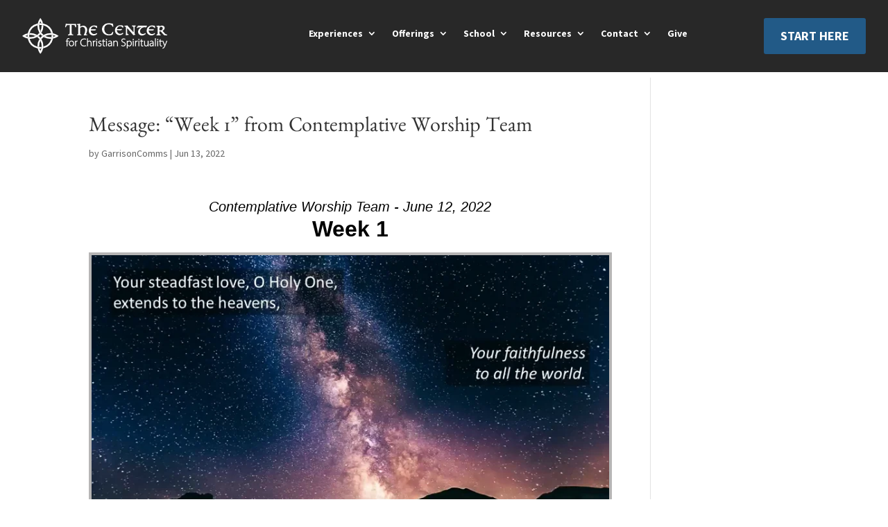

--- FILE ---
content_type: text/html; charset=UTF-8
request_url: https://player.vimeo.com/video/718450440?title=0&byline=0&portrait=0
body_size: 6556
content:
<!DOCTYPE html>
<html lang="en">
<head>
  <meta charset="utf-8">
  <meta name="viewport" content="width=device-width,initial-scale=1,user-scalable=yes">
  
  <link rel="canonical" href="https://player.vimeo.com/video/718450440">
  <meta name="googlebot" content="noindex,indexifembedded">
  
  
  <title>June 12, 2022 Contemplative Worship on Vimeo</title>
  <style>
      body, html, .player, .fallback {
          overflow: hidden;
          width: 100%;
          height: 100%;
          margin: 0;
          padding: 0;
      }
      .fallback {
          
              background-color: transparent;
          
      }
      .player.loading { opacity: 0; }
      .fallback iframe {
          position: fixed;
          left: 0;
          top: 0;
          width: 100%;
          height: 100%;
      }
  </style>
  <link rel="modulepreload" href="https://f.vimeocdn.com/p/4.46.25/js/player.module.js" crossorigin="anonymous">
  <link rel="modulepreload" href="https://f.vimeocdn.com/p/4.46.25/js/vendor.module.js" crossorigin="anonymous">
  <link rel="preload" href="https://f.vimeocdn.com/p/4.46.25/css/player.css" as="style">
</head>

<body>


<div class="vp-placeholder">
    <style>
        .vp-placeholder,
        .vp-placeholder-thumb,
        .vp-placeholder-thumb::before,
        .vp-placeholder-thumb::after {
            position: absolute;
            top: 0;
            bottom: 0;
            left: 0;
            right: 0;
        }
        .vp-placeholder {
            visibility: hidden;
            width: 100%;
            max-height: 100%;
            height: calc(720 / 1280 * 100vw);
            max-width: calc(1280 / 720 * 100vh);
            margin: auto;
        }
        .vp-placeholder-carousel {
            display: none;
            background-color: #000;
            position: absolute;
            left: 0;
            right: 0;
            bottom: -60px;
            height: 60px;
        }
    </style>

    

    
        <style>
            .vp-placeholder-thumb {
                overflow: hidden;
                width: 100%;
                max-height: 100%;
                margin: auto;
            }
            .vp-placeholder-thumb::before,
            .vp-placeholder-thumb::after {
                content: "";
                display: block;
                filter: blur(7px);
                margin: 0;
                background: url(https://i.vimeocdn.com/video/1449650478-8e4bf621d778665ff09a44d95f3e711a43e2781f9a139ef3b70a0dc94b94d615-d?mw=80&q=85) 50% 50% / contain no-repeat;
            }
            .vp-placeholder-thumb::before {
                 
                margin: -30px;
            }
        </style>
    

    <div class="vp-placeholder-thumb"></div>
    <div class="vp-placeholder-carousel"></div>
    <script>function placeholderInit(t,h,d,s,n,o){var i=t.querySelector(".vp-placeholder"),v=t.querySelector(".vp-placeholder-thumb");if(h){var p=function(){try{return window.self!==window.top}catch(a){return!0}}(),w=200,y=415,r=60;if(!p&&window.innerWidth>=w&&window.innerWidth<y){i.style.bottom=r+"px",i.style.maxHeight="calc(100vh - "+r+"px)",i.style.maxWidth="calc("+n+" / "+o+" * (100vh - "+r+"px))";var f=t.querySelector(".vp-placeholder-carousel");f.style.display="block"}}if(d){var e=new Image;e.onload=function(){var a=n/o,c=e.width/e.height;if(c<=.95*a||c>=1.05*a){var l=i.getBoundingClientRect(),g=l.right-l.left,b=l.bottom-l.top,m=window.innerWidth/g*100,x=window.innerHeight/b*100;v.style.height="calc("+e.height+" / "+e.width+" * "+m+"vw)",v.style.maxWidth="calc("+e.width+" / "+e.height+" * "+x+"vh)"}i.style.visibility="visible"},e.src=s}else i.style.visibility="visible"}
</script>
    <script>placeholderInit(document,  false ,  true , "https://i.vimeocdn.com/video/1449650478-8e4bf621d778665ff09a44d95f3e711a43e2781f9a139ef3b70a0dc94b94d615-d?mw=80\u0026q=85",  1280 ,  720 );</script>
</div>

<div id="player" class="player"></div>
<script>window.playerConfig = {"cdn_url":"https://f.vimeocdn.com","vimeo_api_url":"api.vimeo.com","request":{"files":{"dash":{"cdns":{"akfire_interconnect_quic":{"avc_url":"https://vod-adaptive-ak.vimeocdn.com/exp=1769488833~acl=%2Ff88b3638-c25f-4246-a2f7-9d332f7b381a%2Fpsid%3Db4726dbbf9174bf9207a86d369cb2ec450a21f39ab85d8425d6ba29e8e6829ad%2F%2A~hmac=8e746e7617a30f3f8b90f545f0c2425f4a788d2c78756ba00d7bbbb394b835dd/f88b3638-c25f-4246-a2f7-9d332f7b381a/psid=b4726dbbf9174bf9207a86d369cb2ec450a21f39ab85d8425d6ba29e8e6829ad/v2/playlist/av/primary/prot/cXNyPTE/playlist.json?omit=av1-hevc\u0026pathsig=8c953e4f~13cJMUdP5q4hphFfzWYDC5XZViouQH58BqAHttcvvN0\u0026qsr=1\u0026r=dXM%3D\u0026rh=2AA3bW","origin":"gcs","url":"https://vod-adaptive-ak.vimeocdn.com/exp=1769488833~acl=%2Ff88b3638-c25f-4246-a2f7-9d332f7b381a%2Fpsid%3Db4726dbbf9174bf9207a86d369cb2ec450a21f39ab85d8425d6ba29e8e6829ad%2F%2A~hmac=8e746e7617a30f3f8b90f545f0c2425f4a788d2c78756ba00d7bbbb394b835dd/f88b3638-c25f-4246-a2f7-9d332f7b381a/psid=b4726dbbf9174bf9207a86d369cb2ec450a21f39ab85d8425d6ba29e8e6829ad/v2/playlist/av/primary/prot/cXNyPTE/playlist.json?pathsig=8c953e4f~13cJMUdP5q4hphFfzWYDC5XZViouQH58BqAHttcvvN0\u0026qsr=1\u0026r=dXM%3D\u0026rh=2AA3bW"},"fastly_skyfire":{"avc_url":"https://skyfire.vimeocdn.com/1769488833-0x07263450dc740dc106fcd2689fcc8c7bebbb296f/f88b3638-c25f-4246-a2f7-9d332f7b381a/psid=b4726dbbf9174bf9207a86d369cb2ec450a21f39ab85d8425d6ba29e8e6829ad/v2/playlist/av/primary/prot/cXNyPTE/playlist.json?omit=av1-hevc\u0026pathsig=8c953e4f~13cJMUdP5q4hphFfzWYDC5XZViouQH58BqAHttcvvN0\u0026qsr=1\u0026r=dXM%3D\u0026rh=2AA3bW","origin":"gcs","url":"https://skyfire.vimeocdn.com/1769488833-0x07263450dc740dc106fcd2689fcc8c7bebbb296f/f88b3638-c25f-4246-a2f7-9d332f7b381a/psid=b4726dbbf9174bf9207a86d369cb2ec450a21f39ab85d8425d6ba29e8e6829ad/v2/playlist/av/primary/prot/cXNyPTE/playlist.json?pathsig=8c953e4f~13cJMUdP5q4hphFfzWYDC5XZViouQH58BqAHttcvvN0\u0026qsr=1\u0026r=dXM%3D\u0026rh=2AA3bW"}},"default_cdn":"akfire_interconnect_quic","separate_av":true,"streams":[{"profile":"164","id":"5f13c054-05c7-4a82-b818-0bafe2502988","fps":30,"quality":"360p"},{"profile":"d0b41bac-2bf2-4310-8113-df764d486192","id":"ed85c407-d37c-4eea-b439-45864a59e64f","fps":30,"quality":"240p"},{"profile":"174","id":"4926ebc9-5e1e-4678-9a8f-1475c0db4e44","fps":30,"quality":"720p"},{"profile":"165","id":"4d1216b1-a4ea-4b7e-a3e1-811b4e25de75","fps":30,"quality":"540p"}],"streams_avc":[{"profile":"164","id":"5f13c054-05c7-4a82-b818-0bafe2502988","fps":30,"quality":"360p"},{"profile":"d0b41bac-2bf2-4310-8113-df764d486192","id":"ed85c407-d37c-4eea-b439-45864a59e64f","fps":30,"quality":"240p"},{"profile":"174","id":"4926ebc9-5e1e-4678-9a8f-1475c0db4e44","fps":30,"quality":"720p"},{"profile":"165","id":"4d1216b1-a4ea-4b7e-a3e1-811b4e25de75","fps":30,"quality":"540p"}]},"hls":{"captions":"https://vod-adaptive-ak.vimeocdn.com/exp=1769488833~acl=%2Ff88b3638-c25f-4246-a2f7-9d332f7b381a%2Fpsid%3Db4726dbbf9174bf9207a86d369cb2ec450a21f39ab85d8425d6ba29e8e6829ad%2F%2A~hmac=8e746e7617a30f3f8b90f545f0c2425f4a788d2c78756ba00d7bbbb394b835dd/f88b3638-c25f-4246-a2f7-9d332f7b381a/psid=b4726dbbf9174bf9207a86d369cb2ec450a21f39ab85d8425d6ba29e8e6829ad/v2/playlist/av/primary/sub/23375066-c-en-x-autogen/prot/cXNyPTE/playlist.m3u8?ext-subs=1\u0026omit=opus\u0026pathsig=8c953e4f~2ohdsi6CByiAaCC08oFlTS99DGmSMGfOuYHcEdwZzxU\u0026qsr=1\u0026r=dXM%3D\u0026rh=2AA3bW\u0026sf=fmp4","cdns":{"akfire_interconnect_quic":{"avc_url":"https://vod-adaptive-ak.vimeocdn.com/exp=1769488833~acl=%2Ff88b3638-c25f-4246-a2f7-9d332f7b381a%2Fpsid%3Db4726dbbf9174bf9207a86d369cb2ec450a21f39ab85d8425d6ba29e8e6829ad%2F%2A~hmac=8e746e7617a30f3f8b90f545f0c2425f4a788d2c78756ba00d7bbbb394b835dd/f88b3638-c25f-4246-a2f7-9d332f7b381a/psid=b4726dbbf9174bf9207a86d369cb2ec450a21f39ab85d8425d6ba29e8e6829ad/v2/playlist/av/primary/sub/23375066-c-en-x-autogen/prot/cXNyPTE/playlist.m3u8?ext-subs=1\u0026omit=av1-hevc-opus\u0026pathsig=8c953e4f~2ohdsi6CByiAaCC08oFlTS99DGmSMGfOuYHcEdwZzxU\u0026qsr=1\u0026r=dXM%3D\u0026rh=2AA3bW\u0026sf=fmp4","captions":"https://vod-adaptive-ak.vimeocdn.com/exp=1769488833~acl=%2Ff88b3638-c25f-4246-a2f7-9d332f7b381a%2Fpsid%3Db4726dbbf9174bf9207a86d369cb2ec450a21f39ab85d8425d6ba29e8e6829ad%2F%2A~hmac=8e746e7617a30f3f8b90f545f0c2425f4a788d2c78756ba00d7bbbb394b835dd/f88b3638-c25f-4246-a2f7-9d332f7b381a/psid=b4726dbbf9174bf9207a86d369cb2ec450a21f39ab85d8425d6ba29e8e6829ad/v2/playlist/av/primary/sub/23375066-c-en-x-autogen/prot/cXNyPTE/playlist.m3u8?ext-subs=1\u0026omit=opus\u0026pathsig=8c953e4f~2ohdsi6CByiAaCC08oFlTS99DGmSMGfOuYHcEdwZzxU\u0026qsr=1\u0026r=dXM%3D\u0026rh=2AA3bW\u0026sf=fmp4","origin":"gcs","url":"https://vod-adaptive-ak.vimeocdn.com/exp=1769488833~acl=%2Ff88b3638-c25f-4246-a2f7-9d332f7b381a%2Fpsid%3Db4726dbbf9174bf9207a86d369cb2ec450a21f39ab85d8425d6ba29e8e6829ad%2F%2A~hmac=8e746e7617a30f3f8b90f545f0c2425f4a788d2c78756ba00d7bbbb394b835dd/f88b3638-c25f-4246-a2f7-9d332f7b381a/psid=b4726dbbf9174bf9207a86d369cb2ec450a21f39ab85d8425d6ba29e8e6829ad/v2/playlist/av/primary/sub/23375066-c-en-x-autogen/prot/cXNyPTE/playlist.m3u8?ext-subs=1\u0026omit=opus\u0026pathsig=8c953e4f~2ohdsi6CByiAaCC08oFlTS99DGmSMGfOuYHcEdwZzxU\u0026qsr=1\u0026r=dXM%3D\u0026rh=2AA3bW\u0026sf=fmp4"},"fastly_skyfire":{"avc_url":"https://skyfire.vimeocdn.com/1769488833-0x07263450dc740dc106fcd2689fcc8c7bebbb296f/f88b3638-c25f-4246-a2f7-9d332f7b381a/psid=b4726dbbf9174bf9207a86d369cb2ec450a21f39ab85d8425d6ba29e8e6829ad/v2/playlist/av/primary/sub/23375066-c-en-x-autogen/prot/cXNyPTE/playlist.m3u8?ext-subs=1\u0026omit=av1-hevc-opus\u0026pathsig=8c953e4f~2ohdsi6CByiAaCC08oFlTS99DGmSMGfOuYHcEdwZzxU\u0026qsr=1\u0026r=dXM%3D\u0026rh=2AA3bW\u0026sf=fmp4","captions":"https://skyfire.vimeocdn.com/1769488833-0x07263450dc740dc106fcd2689fcc8c7bebbb296f/f88b3638-c25f-4246-a2f7-9d332f7b381a/psid=b4726dbbf9174bf9207a86d369cb2ec450a21f39ab85d8425d6ba29e8e6829ad/v2/playlist/av/primary/sub/23375066-c-en-x-autogen/prot/cXNyPTE/playlist.m3u8?ext-subs=1\u0026omit=opus\u0026pathsig=8c953e4f~2ohdsi6CByiAaCC08oFlTS99DGmSMGfOuYHcEdwZzxU\u0026qsr=1\u0026r=dXM%3D\u0026rh=2AA3bW\u0026sf=fmp4","origin":"gcs","url":"https://skyfire.vimeocdn.com/1769488833-0x07263450dc740dc106fcd2689fcc8c7bebbb296f/f88b3638-c25f-4246-a2f7-9d332f7b381a/psid=b4726dbbf9174bf9207a86d369cb2ec450a21f39ab85d8425d6ba29e8e6829ad/v2/playlist/av/primary/sub/23375066-c-en-x-autogen/prot/cXNyPTE/playlist.m3u8?ext-subs=1\u0026omit=opus\u0026pathsig=8c953e4f~2ohdsi6CByiAaCC08oFlTS99DGmSMGfOuYHcEdwZzxU\u0026qsr=1\u0026r=dXM%3D\u0026rh=2AA3bW\u0026sf=fmp4"}},"default_cdn":"akfire_interconnect_quic","separate_av":true}},"file_codecs":{"av1":[],"avc":["5f13c054-05c7-4a82-b818-0bafe2502988","ed85c407-d37c-4eea-b439-45864a59e64f","4926ebc9-5e1e-4678-9a8f-1475c0db4e44","4d1216b1-a4ea-4b7e-a3e1-811b4e25de75"],"hevc":{"dvh1":[],"hdr":[],"sdr":[]}},"lang":"en","referrer":"https://thecenterfcs.org/messages/week-1/","cookie_domain":".vimeo.com","signature":"cf511d537eeb714f33c03f705c2ec2bf","timestamp":1769474209,"expires":14624,"text_tracks":[{"id":23375066,"lang":"en-x-autogen","url":"https://captions.vimeo.com/captions/23375066.vtt?expires=1769488833\u0026sig=156a6aa46e201d72000b7642a7aa982582bc324b","kind":"captions","label":"English (auto-generated)","provenance":"ai_generated","default":true}],"thumb_preview":{"url":"https://videoapi-sprites.vimeocdn.com/video-sprites/image/52f42e43-2826-404e-a88b-da1182aba175.0.jpeg?ClientID=sulu\u0026Expires=1769477808\u0026Signature=aaa3d7c1f76af74914559e0f466323664ac919c9","height":2640,"width":4686,"frame_height":240,"frame_width":426,"columns":11,"frames":120},"currency":"USD","session":"34060c9d63420ac643fc2d1aadaf97371eba94291769474209","cookie":{"volume":1,"quality":null,"hd":0,"captions":null,"transcript":null,"captions_styles":{"color":null,"fontSize":null,"fontFamily":null,"fontOpacity":null,"bgOpacity":null,"windowColor":null,"windowOpacity":null,"bgColor":null,"edgeStyle":null},"audio_language":null,"audio_kind":null,"qoe_survey_vote":0},"build":{"backend":"31e9776","js":"4.46.25"},"urls":{"js":"https://f.vimeocdn.com/p/4.46.25/js/player.js","js_base":"https://f.vimeocdn.com/p/4.46.25/js","js_module":"https://f.vimeocdn.com/p/4.46.25/js/player.module.js","js_vendor_module":"https://f.vimeocdn.com/p/4.46.25/js/vendor.module.js","locales_js":{"de-DE":"https://f.vimeocdn.com/p/4.46.25/js/player.de-DE.js","en":"https://f.vimeocdn.com/p/4.46.25/js/player.js","es":"https://f.vimeocdn.com/p/4.46.25/js/player.es.js","fr-FR":"https://f.vimeocdn.com/p/4.46.25/js/player.fr-FR.js","ja-JP":"https://f.vimeocdn.com/p/4.46.25/js/player.ja-JP.js","ko-KR":"https://f.vimeocdn.com/p/4.46.25/js/player.ko-KR.js","pt-BR":"https://f.vimeocdn.com/p/4.46.25/js/player.pt-BR.js","zh-CN":"https://f.vimeocdn.com/p/4.46.25/js/player.zh-CN.js"},"ambisonics_js":"https://f.vimeocdn.com/p/external/ambisonics.min.js","barebone_js":"https://f.vimeocdn.com/p/4.46.25/js/barebone.js","chromeless_js":"https://f.vimeocdn.com/p/4.46.25/js/chromeless.js","three_js":"https://f.vimeocdn.com/p/external/three.rvimeo.min.js","vuid_js":"https://f.vimeocdn.com/js_opt/modules/utils/vuid.min.js","hive_sdk":"https://f.vimeocdn.com/p/external/hive-sdk.js","hive_interceptor":"https://f.vimeocdn.com/p/external/hive-interceptor.js","proxy":"https://player.vimeo.com/static/proxy.html","css":"https://f.vimeocdn.com/p/4.46.25/css/player.css","chromeless_css":"https://f.vimeocdn.com/p/4.46.25/css/chromeless.css","fresnel":"https://arclight.vimeo.com/add/player-stats","player_telemetry_url":"https://arclight.vimeo.com/player-events","telemetry_base":"https://lensflare.vimeo.com"},"flags":{"plays":1,"dnt":0,"autohide_controls":0,"preload_video":"metadata_on_hover","qoe_survey_forced":0,"ai_widget":0,"ecdn_delta_updates":0,"disable_mms":0,"check_clip_skipping_forward":0},"country":"US","client":{"ip":"18.222.199.182"},"ab_tests":{"cross_origin_texttracks":{"group":"variant","track":false,"data":null}},"atid":"1357844213.1769474209","ai_widget_signature":"95acf64549dd7e2685b737741073b838ccc5be252ceb65a5bef956ff67ef28ba_1769477809","config_refresh_url":"https://player.vimeo.com/video/718450440/config/request?atid=1357844213.1769474209\u0026expires=14624\u0026referrer=https%3A%2F%2Fthecenterfcs.org%2Fmessages%2Fweek-1%2F\u0026session=34060c9d63420ac643fc2d1aadaf97371eba94291769474209\u0026signature=cf511d537eeb714f33c03f705c2ec2bf\u0026time=1769474209\u0026v=1"},"player_url":"player.vimeo.com","video":{"id":718450440,"title":"June 12, 2022 Contemplative Worship","width":1280,"height":720,"duration":3656,"url":"https://vimeo.com/718450440","share_url":"https://vimeo.com/718450440","embed_code":"\u003ciframe title=\"vimeo-player\" src=\"https://player.vimeo.com/video/718450440?h=edd9776f4e\" width=\"640\" height=\"360\" frameborder=\"0\" referrerpolicy=\"strict-origin-when-cross-origin\" allow=\"autoplay; fullscreen; picture-in-picture; clipboard-write; encrypted-media; web-share\"   allowfullscreen\u003e\u003c/iframe\u003e","default_to_hd":0,"privacy":"anybody","embed_permission":"public","thumbnail_url":"https://i.vimeocdn.com/video/1449650478-8e4bf621d778665ff09a44d95f3e711a43e2781f9a139ef3b70a0dc94b94d615-d","owner":{"id":10839091,"name":"Chapelwood UMC","img":"https://i.vimeocdn.com/portrait/111692702_60x60?subrect=54%2C0%2C1016%2C962\u0026r=cover\u0026sig=e05b333105cfd8044a9c37948e69ca20bb9965afcb19997dfe381809bfe182e6\u0026v=1\u0026region=us","img_2x":"https://i.vimeocdn.com/portrait/111692702_60x60?subrect=54%2C0%2C1016%2C962\u0026r=cover\u0026sig=e05b333105cfd8044a9c37948e69ca20bb9965afcb19997dfe381809bfe182e6\u0026v=1\u0026region=us","url":"https://vimeo.com/chapelwood","account_type":"enterprise"},"spatial":0,"live_event":null,"version":{"current":null,"available":[{"id":428122687,"file_id":3337431170,"is_current":true},{"id":428106918,"file_id":3337366531,"is_current":false}]},"unlisted_hash":null,"rating":{"id":6},"fps":30,"channel_layout":"stereo","ai":0,"locale":""},"user":{"id":0,"team_id":0,"team_origin_user_id":0,"account_type":"none","liked":0,"watch_later":0,"owner":0,"mod":0,"logged_in":0,"private_mode_enabled":0,"vimeo_api_client_token":"eyJhbGciOiJIUzI1NiIsInR5cCI6IkpXVCJ9.eyJzZXNzaW9uX2lkIjoiMzQwNjBjOWQ2MzQyMGFjNjQzZmMyZDFhYWRhZjk3MzcxZWJhOTQyOTE3Njk0NzQyMDkiLCJleHAiOjE3Njk0ODg4MzMsImFwcF9pZCI6MTE4MzU5LCJzY29wZXMiOiJwdWJsaWMgc3RhdHMifQ.hLgdj5wdx-KNUNhaaTi2bbRGobPMCRkYvsCISnxTgi4"},"view":1,"vimeo_url":"vimeo.com","embed":{"audio_track":"","autoplay":0,"autopause":1,"dnt":0,"editor":0,"keyboard":1,"log_plays":1,"loop":0,"muted":0,"on_site":0,"texttrack":"","transparent":1,"outro":"nothing","playsinline":1,"quality":null,"player_id":"","api":null,"app_id":"","color":"00adef","color_one":"000000","color_two":"00adef","color_three":"ffffff","color_four":"000000","context":"embed.main","settings":{"auto_pip":1,"badge":0,"byline":0,"collections":0,"color":0,"force_color_one":0,"force_color_two":0,"force_color_three":0,"force_color_four":0,"embed":0,"fullscreen":1,"like":0,"logo":0,"playbar":1,"portrait":0,"pip":1,"share":0,"spatial_compass":0,"spatial_label":0,"speed":1,"title":0,"volume":1,"watch_later":0,"watch_full_video":1,"controls":1,"airplay":1,"audio_tracks":1,"chapters":1,"chromecast":1,"cc":1,"transcript":1,"quality":1,"play_button_position":0,"ask_ai":0,"skipping_forward":1,"debug_payload_collection_policy":"default"},"create_interactive":{"has_create_interactive":false,"viddata_url":""},"min_quality":null,"max_quality":null,"initial_quality":null,"prefer_mms":1}}</script>
<script>const fullscreenSupported="exitFullscreen"in document||"webkitExitFullscreen"in document||"webkitCancelFullScreen"in document||"mozCancelFullScreen"in document||"msExitFullscreen"in document||"webkitEnterFullScreen"in document.createElement("video");var isIE=checkIE(window.navigator.userAgent),incompatibleBrowser=!fullscreenSupported||isIE;window.noModuleLoading=!1,window.dynamicImportSupported=!1,window.cssLayersSupported=typeof CSSLayerBlockRule<"u",window.isInIFrame=function(){try{return window.self!==window.top}catch(e){return!0}}(),!window.isInIFrame&&/twitter/i.test(navigator.userAgent)&&window.playerConfig.video.url&&(window.location=window.playerConfig.video.url),window.playerConfig.request.lang&&document.documentElement.setAttribute("lang",window.playerConfig.request.lang),window.loadScript=function(e){var n=document.getElementsByTagName("script")[0];n&&n.parentNode?n.parentNode.insertBefore(e,n):document.head.appendChild(e)},window.loadVUID=function(){if(!window.playerConfig.request.flags.dnt&&!window.playerConfig.embed.dnt){window._vuid=[["pid",window.playerConfig.request.session]];var e=document.createElement("script");e.async=!0,e.src=window.playerConfig.request.urls.vuid_js,window.loadScript(e)}},window.loadCSS=function(e,n){var i={cssDone:!1,startTime:new Date().getTime(),link:e.createElement("link")};return i.link.rel="stylesheet",i.link.href=n,e.getElementsByTagName("head")[0].appendChild(i.link),i.link.onload=function(){i.cssDone=!0},i},window.loadLegacyJS=function(e,n){if(incompatibleBrowser){var i=e.querySelector(".vp-placeholder");i&&i.parentNode&&i.parentNode.removeChild(i);let a=`/video/${window.playerConfig.video.id}/fallback`;window.playerConfig.request.referrer&&(a+=`?referrer=${window.playerConfig.request.referrer}`),n.innerHTML=`<div class="fallback"><iframe title="unsupported message" src="${a}" frameborder="0"></iframe></div>`}else{n.className="player loading";var t=window.loadCSS(e,window.playerConfig.request.urls.css),r=e.createElement("script"),o=!1;r.src=window.playerConfig.request.urls.js,window.loadScript(r),r["onreadystatechange"in r?"onreadystatechange":"onload"]=function(){!o&&(!this.readyState||this.readyState==="loaded"||this.readyState==="complete")&&(o=!0,playerObject=new VimeoPlayer(n,window.playerConfig,t.cssDone||{link:t.link,startTime:t.startTime}))},window.loadVUID()}};function checkIE(e){e=e&&e.toLowerCase?e.toLowerCase():"";function n(r){return r=r.toLowerCase(),new RegExp(r).test(e);return browserRegEx}var i=n("msie")?parseFloat(e.replace(/^.*msie (\d+).*$/,"$1")):!1,t=n("trident")?parseFloat(e.replace(/^.*trident\/(\d+)\.(\d+).*$/,"$1.$2"))+4:!1;return i||t}
</script>
<script nomodule>
  window.noModuleLoading = true;
  var playerEl = document.getElementById('player');
  window.loadLegacyJS(document, playerEl);
</script>
<script type="module">try{import("").catch(()=>{})}catch(t){}window.dynamicImportSupported=!0;
</script>
<script type="module">if(!window.dynamicImportSupported||!window.cssLayersSupported){if(!window.noModuleLoading){window.noModuleLoading=!0;var playerEl=document.getElementById("player");window.loadLegacyJS(document,playerEl)}var moduleScriptLoader=document.getElementById("js-module-block");moduleScriptLoader&&moduleScriptLoader.parentElement.removeChild(moduleScriptLoader)}
</script>
<script type="module" id="js-module-block">if(!window.noModuleLoading&&window.dynamicImportSupported&&window.cssLayersSupported){const n=document.getElementById("player"),e=window.loadCSS(document,window.playerConfig.request.urls.css);import(window.playerConfig.request.urls.js_module).then(function(o){new o.VimeoPlayer(n,window.playerConfig,e.cssDone||{link:e.link,startTime:e.startTime}),window.loadVUID()}).catch(function(o){throw/TypeError:[A-z ]+import[A-z ]+module/gi.test(o)&&window.loadLegacyJS(document,n),o})}
</script>

<script type="application/ld+json">{"embedUrl":"https://player.vimeo.com/video/718450440?h=edd9776f4e","thumbnailUrl":"https://i.vimeocdn.com/video/1449650478-8e4bf621d778665ff09a44d95f3e711a43e2781f9a139ef3b70a0dc94b94d615-d?f=webp","name":"June 12, 2022 Contemplative Worship","description":"This is \"June 12, 2022 Contemplative Worship\" by \"Chapelwood UMC\" on Vimeo, the home for high quality videos and the people who love them.","duration":"PT3656S","uploadDate":"2022-06-08T16:02:55-04:00","@context":"https://schema.org/","@type":"VideoObject"}</script>

</body>
</html>


--- FILE ---
content_type: text/css
request_url: https://cdn-thecenterfcs.b-cdn.net/wp-content/themes/Divi-Child-Theme/style.css?ver=4.27.5
body_size: -172
content:
/*
 Theme Name:  Divi Child Theme
 Theme URI:    https://clearbrandstory.com
 Description:  Child Theme for Divi
 Author:       Clear Brand Story Marketing
 Author URI:   https://clearbrandstory.com
 Template:     Divi
 Version:      1.0.0
*/

/*****Add any custom CSS below this line*****/
.et_pb_de_mach_carousel_0 .dmach_carousel_container .slick-prev::before {visibility: visible !important}
.et_pb_de_mach_carousel_1 .dmach_carousel_container .slick-prev::before {visibility: visible !important}
.et_pb_de_mach_carousel_2 .dmach_carousel_container .slick-prev::before {visibility: visible !important}
.et_pb_de_mach_carousel_3 .dmach_carousel_container .slick-prev::before {visibility: visible !important}
.et_pb_de_mach_carousel_4 .dmach_carousel_container .slick-prev::before {visibility: visible !important}

--- FILE ---
content_type: text/vtt; charset=utf-8
request_url: https://captions.vimeo.com/captions/23375066.vtt?expires=1769488833&sig=156a6aa46e201d72000b7642a7aa982582bc324b
body_size: 47022
content:
WEBVTT

1
00:00:07.700 --> 00:00:07.800
if

2
00:00:38.900 --> 00:00:39.000
it

3
00:01:08.400 --> 00:01:09.700
you

4
00:01:46.300 --> 00:01:46.300
and

5
00:02:10.600 --> 00:02:13.200
welcome to contemplative worship here with

6
00:02:13.200 --> 00:02:16.600
the center for Christian spirituality on this

7
00:02:16.600 --> 00:02:20.100
day that the Christian Church celebrates

8
00:02:19.100 --> 00:02:22.800
this Trinity Sunday this Sunday

9
00:02:22.800 --> 00:02:26.000
that we celebrate this this communal

10
00:02:25.800 --> 00:02:29.100
love that is in the heart of of

11
00:02:28.100 --> 00:02:29.400
God.

12
00:02:30.700 --> 00:02:34.200
That expresses God's very nature and

13
00:02:33.200 --> 00:02:37.100
this communal way as a

14
00:02:36.100 --> 00:02:39.500
source a son as a

15
00:02:39.500 --> 00:02:42.200
spirit of Truth and Holiness and holiness.

16
00:02:43.800 --> 00:02:47.300
And today we also start a new

17
00:02:46.300 --> 00:02:49.700
Journey as we begin a new

18
00:02:49.700 --> 00:02:52.200
summer series as we

19
00:02:52.200 --> 00:02:55.700
explore some of the stories that

20
00:02:55.700 --> 00:02:58.400
are found in in the Acts

21
00:02:58.400 --> 00:02:59.100
of the Apostles.

22
00:02:59.900 --> 00:03:03.500
And our series is called boundless love.

23
00:03:05.600 --> 00:03:08.200
The early church found that

24
00:03:08.200 --> 00:03:11.900
any particular boundary that they felt that

25
00:03:11.900 --> 00:03:14.400
they experienced. It seemed

26
00:03:14.400 --> 00:03:18.300
like God continued to push Beyond whatever that

27
00:03:17.300 --> 00:03:20.200
boundary was and so

28
00:03:20.200 --> 00:03:23.600
over the course of these next few weeks and a couple of months. We'll

29
00:03:23.600 --> 00:03:26.600
we'll contemplatively explore these

30
00:03:26.600 --> 00:03:29.300
stories and and what the lessons they

31
00:03:29.300 --> 00:03:32.900
learned how those apply to us today. And as

32
00:03:32.900 --> 00:03:36.000
we were reflecting on this particular worship

33
00:03:35.400 --> 00:03:38.900
service in the beginning of the series this quote

34
00:03:38.900 --> 00:03:40.000
from Ann Dutton,

35
00:03:41.200 --> 00:03:44.200
Came to my mind dropped in

36
00:03:44.200 --> 00:03:47.400
my mind as she would have said a long time ago and

37
00:03:47.400 --> 00:03:50.700
Dutton was 18th century contemplative Baptist

38
00:03:50.700 --> 00:03:53.000
and spiritual director. And this is

39
00:03:53.200 --> 00:03:55.800
what she says about God's boundless love.

40
00:03:57.400 --> 00:04:02.600
The love of God is a bottomless boundless Endless

41
00:04:01.600 --> 00:04:03.500
Ocean.

42
00:04:04.400 --> 00:04:07.800
That swallows up our finitude in its

43
00:04:07.800 --> 00:04:08.800
infinite depths.

44
00:04:09.700 --> 00:04:12.500
That buries all our shallowness.

45
00:04:13.400 --> 00:04:16.900
That ever flows in its title ebb.

46
00:04:17.300 --> 00:04:19.400
And with its Limitless life.

47
00:04:20.400 --> 00:04:21.900
supplies all our needs

48
00:04:22.800 --> 00:04:25.700
until it has transformed its beloved

49
00:04:25.700 --> 00:04:27.100
objects us.

50
00:04:28.400 --> 00:04:31.800
into its own image according to our creature

51
00:04:31.800 --> 00:04:32.800
capacities

52
00:04:34.200 --> 00:04:37.700
until it has washed all guilt out of us and all

53
00:04:37.700 --> 00:04:39.000
healing into us.

54
00:04:39.800 --> 00:04:42.500
Until this boundless love has freed us

55
00:04:42.500 --> 00:04:45.600
from all death and suffering and raised us

56
00:04:45.600 --> 00:04:48.200
into itself as a portion of

57
00:04:48.200 --> 00:04:52.100
the Divine. Then this Divine love

58
00:04:51.100 --> 00:04:54.300
this boundless love will be

59
00:04:54.300 --> 00:04:57.600
to us a well of mercy and infinite

60
00:04:57.600 --> 00:05:00.400
ocean of joy and Beauty

61
00:05:00.400 --> 00:05:03.700
where we will live and bathe and

62
00:05:03.700 --> 00:05:07.200
dive to the praise of the beauty of

63
00:05:06.200 --> 00:05:09.500
divine. Love to the endless

64
00:05:09.500 --> 00:05:12.100
depths of all eternity.

65
00:05:14.200 --> 00:05:18.000
I invite you now simply to close your eyes as we

66
00:05:19.500 --> 00:05:21.300
seek to allow this concept.

67
00:05:22.700 --> 00:05:24.500
to drop from our minds

68
00:05:25.600 --> 00:05:26.300
to our hearts

69
00:05:27.600 --> 00:05:28.800
and even out into our hands.

70
00:05:30.100 --> 00:05:31.000
And all around us.

71
00:05:34.100 --> 00:05:36.300
So I invite you just to focus on your breath.

72
00:05:37.900 --> 00:05:39.100
as you breathe in

73
00:05:41.500 --> 00:05:44.500
it might be like you were breathing in this Divine love

74
00:05:44.500 --> 00:05:45.800
this boundless. Love.

75
00:05:47.800 --> 00:05:50.900
Letting it descend to the region of your heart your

76
00:05:50.900 --> 00:05:51.400
chest.

77
00:05:56.900 --> 00:06:00.100
Invite you now also to sense the

78
00:05:59.100 --> 00:06:02.600
top of your hands or maybe the palm

79
00:06:02.600 --> 00:06:05.100
of your hands. If you have your palms up or if you

80
00:06:05.100 --> 00:06:08.600
have your palms down maybe the the back of your hands and

81
00:06:08.600 --> 00:06:11.200
just sense the periphery of

82
00:06:11.200 --> 00:06:12.800
your body your skin.

83
00:06:14.900 --> 00:06:15.700
of your hands

84
00:06:18.800 --> 00:06:19.700
Yeshua says

85
00:06:20.800 --> 00:06:23.300
the realm of God the boundless love of God

86
00:06:23.300 --> 00:06:24.200
is at hand.

87
00:06:27.100 --> 00:06:30.000
It's like this boundless love this dimension of

88
00:06:30.700 --> 00:06:32.200
God's Reign and love is

89
00:06:33.300 --> 00:06:35.300
on the periphery of your hands even

90
00:06:38.200 --> 00:06:39.300
and all around you.

91
00:06:44.200 --> 00:06:46.700
Surrounding you where you are right now.

92
00:06:48.500 --> 00:06:50.800
And this Pew and this chair Wherever You Are.

93
00:06:52.600 --> 00:06:53.500
this boundless

94
00:06:54.800 --> 00:06:55.700
love of God

95
00:06:57.800 --> 00:06:58.500
touches you

96
00:06:59.900 --> 00:07:00.700
penetrates you

97
00:07:02.700 --> 00:07:04.200
extends Beyond you

98
00:07:07.200 --> 00:07:08.900
and like Ann Dutton says we

99
00:07:10.100 --> 00:07:11.200
Are immersed in it?

100
00:07:12.200 --> 00:07:14.300
We are swimming in it all of us.

101
00:07:17.100 --> 00:07:19.000
if we had but eyes to see

102
00:07:20.200 --> 00:07:21.500
Hearts to discern

103
00:07:23.400 --> 00:07:25.100
bodies that are receptive

104
00:07:26.500 --> 00:07:28.000
to the boundless love

105
00:07:28.600 --> 00:07:29.100
of God

106
00:07:57.800 --> 00:07:58.000
you

107
00:08:12.400 --> 00:08:15.600
over the mountains

108
00:08:15.600 --> 00:08:19.500
and the Sea your river

109
00:08:19.500 --> 00:08:20.400
runs.

110
00:08:21.200 --> 00:08:25.700
We love for me and I will open

111
00:08:24.700 --> 00:08:27.200
up my heart.

112
00:08:30.300 --> 00:08:33.400
Set Me Free I am

113
00:08:33.400 --> 00:08:36.200
happy to be in the

114
00:08:36.200 --> 00:08:40.300
truth and I will daily lift

115
00:08:39.300 --> 00:08:43.100
my hands for I

116
00:08:42.100 --> 00:08:44.700
will always sing.

117
00:08:45.800 --> 00:08:48.600
when your love Came Down

118
00:08:51.600 --> 00:08:52.800
I could see.

119
00:08:57.600 --> 00:09:00.500
I Could Sing of

120
00:09:00.500 --> 00:09:03.700
Your Love Forever

121
00:09:06.100 --> 00:09:11.000
I Could Sing of Your Love Forever

122
00:09:09.300 --> 00:09:13.700
I Could

123
00:09:13.700 --> 00:09:17.300
Sing of Your Love Forever

124
00:09:19.400 --> 00:09:22.500
over the mountains and the

125
00:09:22.800 --> 00:09:25.200
Sea your river runs with

126
00:09:25.200 --> 00:09:29.000
love for me and I will open up

127
00:09:28.300 --> 00:09:31.500
my heart and let the

128
00:09:31.500 --> 00:09:34.500
Healer Set Me Free. I am

129
00:09:34.500 --> 00:09:38.300
happy to be in the truth and

130
00:09:37.300 --> 00:09:40.700
I will daily lift my

131
00:09:40.700 --> 00:09:44.000
hands for I will always sing

132
00:09:43.100 --> 00:09:46.600
of when your love came

133
00:09:46.600 --> 00:09:50.400
down I could

134
00:09:49.400 --> 00:09:50.600
see.

135
00:09:56.100 --> 00:09:56.500
I

136
00:09:57.400 --> 00:10:01.000
Could Sing of Your Love Forever

137
00:10:07.300 --> 00:10:10.500
I Could

138
00:10:10.500 --> 00:10:14.800
Sing of Your Love Forever

139
00:10:29.500 --> 00:10:31.700
your steadfast love O Holy One

140
00:10:32.300 --> 00:10:33.300
extends to the heavens

141
00:10:34.500 --> 00:10:36.600
your faithfulness to all the world.

142
00:10:37.700 --> 00:10:40.500
You're saving Justice is like the mountains firm and

143
00:10:40.500 --> 00:10:41.100
sure.

144
00:10:41.900 --> 00:10:44.200
Your judgments are like the mighty deep.

145
00:10:45.700 --> 00:10:49.700
Your Love supports all of creation. Yes, your

146
00:10:49.700 --> 00:10:51.200
love is Everlasting

147
00:10:52.600 --> 00:10:55.800
How precious is your steadfast love? Oh companioning

148
00:10:55.800 --> 00:10:56.400
presence.

149
00:10:57.200 --> 00:11:00.800
We your children take refuge in the

150
00:11:00.800 --> 00:11:01.600
shadow of your wings.

151
00:11:02.700 --> 00:11:04.800
We Feast on the abundance of your house.

152
00:11:05.800 --> 00:11:08.400
You invite us to drink from living streams of

153
00:11:08.400 --> 00:11:08.700
life.

154
00:11:10.300 --> 00:11:13.000
For in you is the very source of life.

155
00:11:13.700 --> 00:11:17.900
In your life do we see light? May

156
00:11:16.900 --> 00:11:20.100
your steadfast love endure

157
00:11:19.100 --> 00:11:21.200
to those who know you

158
00:11:22.300 --> 00:11:25.400
you're saving grace to those who love truth

159
00:11:25.400 --> 00:11:26.700
and justice.

160
00:11:27.700 --> 00:11:30.400
protect us from the seeds of arrogance

161
00:11:31.200 --> 00:11:33.100
the weeds of greed drive away

162
00:11:34.900 --> 00:11:37.300
open the hearts of those who live

163
00:11:37.300 --> 00:11:38.800
in darkness o beloved.

164
00:11:39.300 --> 00:11:42.200
That they might rise up and live in the

165
00:11:42.200 --> 00:11:43.400
light of Oneness.

166
00:11:53.400 --> 00:11:56.500
I Could Sing of Your

167
00:11:56.500 --> 00:11:57.000
Love

168
00:12:01.600 --> 00:12:05.100
I could see of your love

169
00:12:04.100 --> 00:12:09.500
I Could

170
00:12:08.500 --> 00:12:11.500
Sing of Your Love

171
00:12:11.500 --> 00:12:12.700
for

172
00:12:16.300 --> 00:12:19.000
I Could Sing of Your Love

173
00:12:23.100 --> 00:12:26.300
I Could Sing of Your Love

174
00:12:31.400 --> 00:12:35.400
I Could Sing of Your Love

175
00:12:39.200 --> 00:12:42.500
I Could Sing of Your

176
00:12:44.200 --> 00:12:44.400
Love for

177
00:12:46.700 --> 00:12:46.700
ever

178
00:13:30.400 --> 00:13:32.700
here now this passage from acts to

179
00:13:34.800 --> 00:13:37.500
this passage that describes the experience of

180
00:13:37.500 --> 00:13:38.900
the early church and

181
00:13:40.700 --> 00:13:43.400
and the initial experience of

182
00:13:45.100 --> 00:13:48.900
the sense of God's boundless love

183
00:13:50.500 --> 00:13:53.300
and their own lives and in the life

184
00:13:53.300 --> 00:13:53.800
of this.

185
00:13:54.700 --> 00:13:55.900
unfolding community

186
00:13:58.300 --> 00:14:01.600
and listen with an ear towards how it

187
00:14:01.600 --> 00:14:03.100
might speak to.

188
00:14:04.400 --> 00:14:07.100
Being open to boundless. Love

189
00:14:07.100 --> 00:14:07.400
of God.

190
00:14:11.200 --> 00:14:13.500
They were steadfastly attentive.

191
00:14:14.700 --> 00:14:16.200
to the teaching of the Apostles

192
00:14:17.200 --> 00:14:18.300
to the fellowship

193
00:14:19.500 --> 00:14:20.800
to the breaking of bread

194
00:14:21.700 --> 00:14:22.800
and to the prayers

195
00:14:24.200 --> 00:14:26.400
and all came upon every soul.

196
00:14:28.600 --> 00:14:31.200
Wonders and signs were being done through the

197
00:14:31.200 --> 00:14:31.900
apostles.

198
00:14:33.600 --> 00:14:35.800
And all the faithful ones were United.

199
00:14:36.900 --> 00:14:38.800
And they had all things in common.

200
00:14:40.100 --> 00:14:43.700
They were selling their possessions and goods and distributing

201
00:14:43.700 --> 00:14:46.400
the proceeds to all as any had

202
00:14:46.400 --> 00:14:46.700
need.

203
00:14:48.500 --> 00:14:51.900
And daily they were steadfastly attentive

204
00:14:51.900 --> 00:14:54.700
with one desire in the

205
00:14:54.700 --> 00:14:54.800
temple.

206
00:14:56.400 --> 00:14:59.800
I'm breaking bread from house to house. They received

207
00:14:59.800 --> 00:15:03.000
their food in gladness and simplicity of

208
00:15:02.000 --> 00:15:03.400
heart.

209
00:15:04.300 --> 00:15:07.900
Praising the one and having favor with

210
00:15:07.900 --> 00:15:08.700
all the people.

211
00:15:10.200 --> 00:15:13.900
And each day the Lord added to the church to these

212
00:15:13.900 --> 00:15:15.400
called out ones.

213
00:15:16.200 --> 00:15:19.100
Those who were coming to life.

214
00:15:45.300 --> 00:15:46.700
it

215
00:16:14.100 --> 00:16:14.200
you

216
00:16:41.800 --> 00:16:44.600
Your love is deep.

217
00:16:46.600 --> 00:16:48.700
your love is

218
00:16:51.600 --> 00:16:56.300
High your love is long your

219
00:16:54.300 --> 00:16:57.000
love is why

220
00:16:59.600 --> 00:17:00.900
love is

221
00:17:03.900 --> 00:17:06.300
High

222
00:17:08.700 --> 00:17:10.800
Love is long.

223
00:17:11.900 --> 00:17:14.900
Flying your love is wide.

224
00:17:17.100 --> 00:17:21.600
Love is deeper than my view

225
00:17:21.600 --> 00:17:24.400
of Grace higher than

226
00:17:24.400 --> 00:17:26.600
this worldly place.

227
00:17:27.700 --> 00:17:31.300
Longer than this road. I travel

228
00:17:30.300 --> 00:17:34.000
quiet at than

229
00:17:33.200 --> 00:17:35.800
the Gap you filled.

230
00:17:36.600 --> 00:17:39.900
Deeper than you of Grace

231
00:17:39.900 --> 00:17:42.300
higher than

232
00:17:42.300 --> 00:17:44.400
this worldly place.

233
00:17:45.500 --> 00:17:48.900
Longer than this road I

234
00:17:48.900 --> 00:17:49.500
traveled.

235
00:17:50.100 --> 00:17:52.800
quieter than the gap

236
00:17:53.800 --> 00:17:53.800
you

237
00:17:58.100 --> 00:18:03.600
feel love is deep. Your love

238
00:18:03.600 --> 00:18:07.600
is high. Your love

239
00:18:07.600 --> 00:18:11.500
is long Your Love

240
00:18:10.500 --> 00:18:19.900
Is Why You Love

241
00:18:17.900 --> 00:18:23.700
Is Your

242
00:18:20.700 --> 00:18:24.100
Love

243
00:18:23.100 --> 00:18:28.400
Is Love is why?

244
00:18:31.100 --> 00:18:34.600
Love is deeper than my view

245
00:18:34.600 --> 00:18:38.400
of Grace. I abandoned this

246
00:18:38.400 --> 00:18:41.400
worldly Place longer than

247
00:18:41.400 --> 00:18:45.700
this road. I travel wide at

248
00:18:45.700 --> 00:18:49.800
than the Gap you felt deeper than

249
00:18:49.800 --> 00:18:50.200
that.

250
00:18:51.300 --> 00:18:55.200
Are Grace higher than this worldly

251
00:18:54.200 --> 00:19:00.200
place? I travel

252
00:18:59.200 --> 00:19:01.300
why?

253
00:19:08.100 --> 00:19:10.000
love is

254
00:19:18.100 --> 00:19:19.700
High your love is

255
00:19:23.400 --> 00:19:25.000
Your Love Is

256
00:19:29.900 --> 00:19:31.800
why your love is?

257
00:19:48.900 --> 00:19:51.500
As I read this passage a second time, I

258
00:19:51.500 --> 00:19:53.300
would invite you to sit with it.

259
00:19:54.200 --> 00:19:55.800
And soak in it.

260
00:19:56.800 --> 00:19:58.400
and rest in it

261
00:19:59.900 --> 00:20:02.300
I would invite you to listen to it

262
00:20:02.300 --> 00:20:05.200
not just with your ears, but listen to

263
00:20:05.200 --> 00:20:05.900
it with your heart.

264
00:20:07.700 --> 00:20:10.700
And I would also invite you just to

265
00:20:10.700 --> 00:20:13.200
let me read it for you. And don't read along with

266
00:20:13.200 --> 00:20:16.200
me. I'd invite you to close your eyes so that it

267
00:20:16.200 --> 00:20:19.200
can roll down over you that you could receive it today.

268
00:20:20.600 --> 00:20:23.500
And as this passage is being read. I would invite you

269
00:20:23.500 --> 00:20:25.600
to reflect upon your own life.

270
00:20:26.300 --> 00:20:29.400
To consider your own life your own experience

271
00:20:29.400 --> 00:20:30.700
of God's boundless. Love.

272
00:20:31.700 --> 00:20:31.900
and

273
00:20:33.400 --> 00:20:35.500
perhaps you find In this passage.

274
00:20:36.300 --> 00:20:39.200
Away that God's boundless love has been poured out in

275
00:20:39.200 --> 00:20:39.600
your life.

276
00:20:40.600 --> 00:20:41.800
Would you listen for that?

277
00:20:43.400 --> 00:20:45.800
And rest in that as this passage is read.

278
00:20:50.300 --> 00:20:52.500
They were steadfastly attentive.

279
00:20:53.600 --> 00:20:55.500
to the teaching of the Apostles

280
00:20:56.700 --> 00:20:57.600
to the fellowship

281
00:20:59.100 --> 00:20:59.900
to the breaking of

282
00:21:02.100 --> 00:21:03.000
bread and to the prayers

283
00:21:04.800 --> 00:21:07.200
and all came upon every soul.

284
00:21:09.300 --> 00:21:12.300
Wonders and signs were being done through

285
00:21:12.300 --> 00:21:13.000
the apostles.

286
00:21:14.300 --> 00:21:16.400
And all the faithful ones were United.

287
00:21:17.800 --> 00:21:20.000
And they had all things in common.

288
00:21:21.900 --> 00:21:24.400
They were selling their possessions and goods and

289
00:21:24.400 --> 00:21:27.600
distributing the proceeds to all has any

290
00:21:27.600 --> 00:21:28.100
had need.

291
00:21:29.900 --> 00:21:30.700
and daily

292
00:21:31.600 --> 00:21:34.200
they were steadfastly attentive.

293
00:21:35.300 --> 00:21:36.400
with one desire

294
00:21:37.700 --> 00:21:38.400
in the temple

295
00:21:40.500 --> 00:21:43.000
and breaking bread from house to house.

296
00:21:43.800 --> 00:21:46.800
They received their food in gladness and

297
00:21:46.800 --> 00:21:48.400
simplicity of heart.

298
00:21:50.600 --> 00:21:50.900
praising the one

299
00:21:52.400 --> 00:21:53.500
and having favor

300
00:21:54.400 --> 00:21:55.300
with all the people

301
00:21:57.700 --> 00:21:58.400
and each day

302
00:21:59.700 --> 00:22:01.700
the Lord added to the church

303
00:22:03.400 --> 00:22:04.900
these called out ones.

304
00:22:06.200 --> 00:22:09.100
Those who were coming to life.

305
00:23:01.500 --> 00:23:03.300
you

306
00:23:32.000 --> 00:23:33.700
you

307
00:23:50.200 --> 00:23:57.500
love you.

308
00:24:01.600 --> 00:24:05.500
In love I

309
00:24:04.500 --> 00:24:10.700
follow living

310
00:24:07.700 --> 00:24:12.500
today.

311
00:24:21.900 --> 00:24:23.600
Christ

312
00:24:28.700 --> 00:24:33.600
eyes to and fold

313
00:24:35.500 --> 00:24:40.300
Christ to restrained

314
00:24:38.300 --> 00:24:40.400
me.

315
00:24:41.800 --> 00:24:47.200
Christ to uphold

316
00:24:49.700 --> 00:24:51.800
Only love you.

317
00:25:13.300 --> 00:25:16.900
Christy

318
00:25:20.200 --> 00:25:23.900
Christ to and for

319
00:25:23.900 --> 00:25:25.800
me

320
00:25:27.500 --> 00:25:29.400
cry Christ

321
00:25:43.100 --> 00:25:47.800
in love you

322
00:25:51.400 --> 00:25:55.400
in love I

323
00:25:54.400 --> 00:25:56.400
fall

324
00:25:59.100 --> 00:26:02.300
living today

325
00:26:03.200 --> 00:26:07.800
for your tomorrow

326
00:26:11.200 --> 00:26:12.600
Christ

327
00:26:18.100 --> 00:26:21.200
and

328
00:26:25.300 --> 00:26:30.800
Christ to restrain

329
00:26:33.400 --> 00:26:35.500
e Heist

330
00:26:36.500 --> 00:26:37.600
up

331
00:26:44.700 --> 00:26:44.800
hold

332
00:27:06.500 --> 00:27:09.900
earlier this week when we were exploring this

333
00:27:09.900 --> 00:27:11.000
passage as a

334
00:27:12.300 --> 00:27:15.800
worship planning team. Some of us were recalling

335
00:27:15.800 --> 00:27:18.600
times in our lives that we experienced.

336
00:27:19.600 --> 00:27:23.200
Kind of excitement and Synergy that

337
00:27:22.200 --> 00:27:25.600
seems to be a parent In

338
00:27:25.600 --> 00:27:26.100
this passage.

339
00:27:27.900 --> 00:27:31.300
I could recall times and and the

340
00:27:31.300 --> 00:27:34.300
high school youth group past the last two years. I was

341
00:27:34.300 --> 00:27:37.500
in this particular youth group or I had some sense

342
00:27:37.500 --> 00:27:40.900
of something like this, you know just excitement of learning

343
00:27:40.900 --> 00:27:43.500
new things and being with with people

344
00:27:43.500 --> 00:27:46.300
in a deeper way and especially when I went to college

345
00:27:46.300 --> 00:27:49.700
I was at a I was East

346
00:27:49.700 --> 00:27:52.300
Texas bad of this University where Rachel and

347
00:27:52.300 --> 00:27:52.700
I met and

348
00:27:53.500 --> 00:27:57.000
there was definitely a sense of being with a group

349
00:27:56.400 --> 00:28:00.100
of people who are meeting regularly

350
00:27:59.100 --> 00:28:02.400
and for worship and for

351
00:28:02.400 --> 00:28:05.600
for leadership training and and development

352
00:28:05.600 --> 00:28:06.100
and

353
00:28:08.200 --> 00:28:12.200
a great excitement and and growth it

354
00:28:11.200 --> 00:28:14.400
happened then when we

355
00:28:14.400 --> 00:28:15.000
moved to Waco.

356
00:28:16.100 --> 00:28:19.700
we were at a particular Church where we develop really

357
00:28:19.700 --> 00:28:22.400
strong relationships and a deep sense

358
00:28:22.400 --> 00:28:26.000
of community there and with a couple in

359
00:28:25.100 --> 00:28:28.900
particular that we resonated deeply

360
00:28:28.900 --> 00:28:31.200
with and we actually for

361
00:28:32.300 --> 00:28:36.000
I guess about 9 or 10 months. We experimented and

362
00:28:35.400 --> 00:28:40.000
intentional Christian Community together Rachel and

363
00:28:39.100 --> 00:28:42.100
I had bought our first house and we invited them to

364
00:28:42.100 --> 00:28:46.000
live with us. And we we renovated the

365
00:28:45.400 --> 00:28:48.500
garage and turned into another bedroom and

366
00:28:48.500 --> 00:28:51.400
bathroom. And so we we actually lived together for about nine

367
00:28:51.400 --> 00:28:51.900
or ten months.

368
00:28:53.300 --> 00:28:56.100
And on a stage was actually born while they were

369
00:28:56.100 --> 00:28:59.100
living with us and and so it was

370
00:28:59.100 --> 00:29:04.000
a fascinating difficult. But but

371
00:29:02.400 --> 00:29:06.100
very fruitful time

372
00:29:05.100 --> 00:29:08.400
and in our lives and I still look

373
00:29:08.400 --> 00:29:11.400
back very fondly on those nine or ten months as being

374
00:29:11.400 --> 00:29:14.800
some of the most just wonderful time months that

375
00:29:14.800 --> 00:29:17.200
I had because we had a we had

376
00:29:17.200 --> 00:29:20.600
a Rhythm of Life and we had a commitment to some core values

377
00:29:20.600 --> 00:29:22.900
and practices and and for us

378
00:29:24.500 --> 00:29:27.300
They all start with s it kind of made it easy to remember

379
00:29:27.300 --> 00:29:30.600
silence Sabbath sharing and

380
00:29:30.600 --> 00:29:33.300
service and so our life together

381
00:29:33.300 --> 00:29:36.600
had those core practices as

382
00:29:36.600 --> 00:29:39.600
core habits. And and so

383
00:29:39.600 --> 00:29:42.600
anyway, I just I was remembering things

384
00:29:42.600 --> 00:29:45.700
like that and maybe you remembering some things

385
00:29:45.700 --> 00:29:48.300
somewhat similar as as Wick was reading

386
00:29:48.300 --> 00:29:49.600
that passage earlier and

387
00:29:51.600 --> 00:29:54.100
um, I over the past couple months. I've been

388
00:29:54.100 --> 00:29:57.100
listening to a book called Atomic habits.

389
00:29:58.300 --> 00:30:02.400
And it's actually one of our summer book studies this

390
00:30:01.400 --> 00:30:04.500
summer. The other one is in the shelter that

391
00:30:04.500 --> 00:30:07.300
will also be studying but in

392
00:30:07.300 --> 00:30:10.300
this book Atomic habits the way

393
00:30:10.300 --> 00:30:13.900
he talks about Atomic habits. He uses this metaphor

394
00:30:13.900 --> 00:30:17.000
that Adam and then the atom one

395
00:30:16.100 --> 00:30:19.500
meaning is that it's it's very small right? It's

396
00:30:19.500 --> 00:30:21.100
it's just something very small.

397
00:30:22.200 --> 00:30:25.400
So a habit can be very very small, but

398
00:30:25.400 --> 00:30:29.100
at the same time the idea

399
00:30:28.100 --> 00:30:31.400
of an atom signifies that it's part

400
00:30:31.400 --> 00:30:34.600
of something bigger right as Adams make up molecules

401
00:30:34.600 --> 00:30:37.300
and make up compounds and so on and so it's part

402
00:30:37.300 --> 00:30:38.400
of a larger system.

403
00:30:39.600 --> 00:30:42.600
That leads to the third meeting of Adam that

404
00:30:42.600 --> 00:30:45.800
it can have a powerful effect when in

405
00:30:45.800 --> 00:30:49.200
this larger system and as these atoms

406
00:30:48.200 --> 00:30:50.400
are working together.

407
00:30:51.400 --> 00:30:55.000
And I couldn't help again as I've reflecting on

408
00:30:54.100 --> 00:30:57.700
this passage thinking about it. These are kind

409
00:30:57.700 --> 00:31:00.800
of like Atomic habits or practices

410
00:31:00.800 --> 00:31:03.900
of the early church there they're

411
00:31:03.900 --> 00:31:06.200
powerful and significant in and of

412
00:31:06.200 --> 00:31:06.600
themselves.

413
00:31:07.500 --> 00:31:10.300
But there was something about all of these together.

414
00:31:11.400 --> 00:31:14.300
led to a great power and

415
00:31:15.200 --> 00:31:17.000
what's described here as all?

416
00:31:18.200 --> 00:31:21.300
And I'm just going to read through this passage again with a

417
00:31:21.300 --> 00:31:24.200
little bit of commentary as we as I read

418
00:31:24.200 --> 00:31:27.400
through it and just to kind of get a sense of what might be going on

419
00:31:27.400 --> 00:31:27.800
here.

420
00:31:28.900 --> 00:31:31.600
So first they were a steadfastly attentive.

421
00:31:32.700 --> 00:31:36.000
I mean they were focused and these core

422
00:31:35.800 --> 00:31:38.800
values practices habits one

423
00:31:38.800 --> 00:31:40.800
is to the teaching of the Apostles.

424
00:31:41.700 --> 00:31:42.000
now

425
00:31:43.300 --> 00:31:46.500
up into this point every time this word teaching has appeared. It's

426
00:31:46.500 --> 00:31:48.200
been about Jesus's teaching.

427
00:31:49.100 --> 00:31:52.200
So this is this the teaching of the Apostles

428
00:31:52.200 --> 00:31:54.200
is simply the teaching of Jesus.

429
00:31:55.300 --> 00:31:58.600
And he taught about the sovereignty of God the realm

430
00:31:58.600 --> 00:32:01.700
of God. So this is really about the teaching

431
00:32:01.700 --> 00:32:04.100
of the kingdom of God the realm of

432
00:32:04.100 --> 00:32:08.000
God and you can almost I think instead of

433
00:32:08.200 --> 00:32:11.600
the word Kingdom you might say the boundless love

434
00:32:11.600 --> 00:32:15.000
of God. They have been trained and

435
00:32:14.400 --> 00:32:17.600
the boundless love of God and that's what they're transmitting.

436
00:32:18.800 --> 00:32:21.700
And what does that lead to well, it says it leads to signs

437
00:32:21.700 --> 00:32:25.000
and wonders. I mean wonderful things were happening that

438
00:32:24.300 --> 00:32:28.000
was flowing from this continuing training.

439
00:32:27.200 --> 00:32:30.300
And what does it mean to live in this

440
00:32:30.300 --> 00:32:32.600
realm this boundless? Love of God?

441
00:32:34.100 --> 00:32:37.200
And they were steadfastly attentive to the fellowship.

442
00:32:37.900 --> 00:32:40.700
Which is this Greek word, Koinonia?

443
00:32:41.800 --> 00:32:45.200
You may have heard it before Koinonia and

444
00:32:44.200 --> 00:32:47.800
it means communion. It means Community.

445
00:32:47.800 --> 00:32:49.900
The root word is common.

446
00:32:50.900 --> 00:32:53.600
So it's this idea that they have a commonality. They

447
00:32:53.600 --> 00:32:57.800
have a common Bond. They have a one identity

448
00:32:57.800 --> 00:33:01.200
and it led to this heartfelt

449
00:33:00.200 --> 00:33:04.100
love boundless love that.

450
00:33:03.100 --> 00:33:07.500
They didn't see anything as belonging to themselves that

451
00:33:06.500 --> 00:33:10.500
was abounded identity. This

452
00:33:09.500 --> 00:33:12.900
is mine. Not yours, but

453
00:33:12.900 --> 00:33:15.200
a boundless love it says well all things.

454
00:33:15.900 --> 00:33:18.900
Are yours nothing is just mine. And

455
00:33:18.900 --> 00:33:22.300
so this idea that they were holding things in common. It's

456
00:33:21.300 --> 00:33:24.300
communicating. They had a sense and

457
00:33:24.300 --> 00:33:25.800
taste of the love. That's boundless.

458
00:33:27.200 --> 00:33:30.500
And then the breaking of the bread it says well, what does that mean? Well, they were

459
00:33:30.500 --> 00:33:33.500
actually going to each other's homes. They were

460
00:33:33.500 --> 00:33:36.300
they didn't they weren't bounded by their own house.

461
00:33:36.300 --> 00:33:39.700
Even they were going and staying

462
00:33:39.700 --> 00:33:43.100
with other people and eating food together

463
00:33:42.100 --> 00:33:46.100
as an expression of we're

464
00:33:45.100 --> 00:33:48.300
living in God's boundless realm right

465
00:33:48.300 --> 00:33:48.500
now.

466
00:33:50.200 --> 00:33:53.400
And then finally this commitment to the daily

467
00:33:53.400 --> 00:33:56.300
prayers they were going to the temple they were

468
00:33:56.300 --> 00:33:58.200
praying together as a community.

469
00:33:59.300 --> 00:34:01.700
this rhythm of Prayer

470
00:34:03.600 --> 00:34:07.300
And what was The Compound Effect as

471
00:34:06.300 --> 00:34:10.400
they live these you could say Atomic practices

472
00:34:09.400 --> 00:34:12.500
or habits it says

473
00:34:12.500 --> 00:34:14.200
God was adding.

474
00:34:15.300 --> 00:34:15.800
to the church

475
00:34:16.900 --> 00:34:18.600
those who were coming to life.

476
00:34:20.400 --> 00:34:23.300
They weren't doing anything spectacular as far as having a

477
00:34:23.300 --> 00:34:25.400
program to do something. But as I live this.

478
00:34:26.600 --> 00:34:30.600
Into this boundless love Dimension. There was

479
00:34:30.600 --> 00:34:33.800
a kind of a compound interest that happened a

480
00:34:33.800 --> 00:34:36.400
Compound Effect things multiplied and

481
00:34:36.400 --> 00:34:37.800
people were coming to life.

482
00:34:39.700 --> 00:34:41.000
so I wonder as

483
00:34:44.100 --> 00:34:47.300
As you said in these next few moments of silence and reflection.

484
00:34:48.800 --> 00:34:49.300
What is

485
00:34:50.800 --> 00:34:53.500
The spirit saying to you this morning

486
00:34:53.500 --> 00:34:53.900
what?

487
00:34:55.300 --> 00:34:58.600
What might be an invitation to lean into these kinds

488
00:34:58.600 --> 00:34:58.800
of?

489
00:34:59.800 --> 00:35:02.500
practices and habits of boundless love

490
00:35:03.500 --> 00:35:06.200
maybe there's one that you're really I mean

491
00:35:06.200 --> 00:35:09.700
you're just really living into well, maybe

492
00:35:09.700 --> 00:35:12.500
there's one that is more of a growing Edge for

493
00:35:12.500 --> 00:35:15.400
you. Maybe it's the fellowship or the breaking

494
00:35:15.400 --> 00:35:19.100
of the bread or the daily prayers, or I don't know but

495
00:35:18.100 --> 00:35:21.300
just I invite you just to hold

496
00:35:21.300 --> 00:35:21.500
that.

497
00:35:23.400 --> 00:35:26.600
And your heart and your mind, maybe what's a

498
00:35:26.600 --> 00:35:30.000
practice that I'm thriving at are and/or what's

499
00:35:29.300 --> 00:35:32.300
a practice that maybe he's a

500
00:35:32.300 --> 00:35:34.700
growing Edge for me and the spirit is inviting me.

501
00:35:35.600 --> 00:35:37.600
to deepen in this area

502
00:35:38.900 --> 00:35:39.600
and to be open

503
00:35:40.400 --> 00:35:40.600
to

504
00:35:41.800 --> 00:35:44.200
new Expressions a new

505
00:35:44.200 --> 00:35:44.700
levels of

506
00:35:45.600 --> 00:35:47.700
experiencing God's boundless love

507
00:36:13.200 --> 00:36:13.300
you

508
00:36:29.600 --> 00:36:32.400
all of you

509
00:36:34.100 --> 00:36:38.700
Is more than enough for?

510
00:36:40.400 --> 00:36:46.000
all of me for everything

511
00:36:47.500 --> 00:36:51.500
and every knee

512
00:36:53.300 --> 00:36:57.200
You satisfy me?

513
00:36:59.400 --> 00:37:00.700
with your

514
00:37:02.600 --> 00:37:05.900
love and all I have in

515
00:37:08.200 --> 00:37:11.300
you is more than enough.

516
00:37:16.900 --> 00:37:19.800
all of you

517
00:37:21.100 --> 00:37:24.200
Is more than enough?

518
00:37:28.200 --> 00:37:28.700
of me

519
00:37:30.700 --> 00:37:32.900
for everything

520
00:37:40.700 --> 00:37:44.300
You satisfy me?

521
00:37:46.800 --> 00:37:47.600
your

522
00:37:50.600 --> 00:37:53.100
love and all I have in you.

523
00:37:55.400 --> 00:37:58.500
Is more than enough?

524
00:41:52.900 --> 00:41:55.400
all of you

525
00:41:57.300 --> 00:42:00.600
Is more than enough?

526
00:42:02.100 --> 00:42:02.300
for

527
00:42:04.400 --> 00:42:06.200
All of Me

528
00:42:09.900 --> 00:42:11.100
for everything

529
00:42:20.700 --> 00:42:20.800
nice

530
00:42:25.900 --> 00:42:27.600
With Your Love

531
00:42:30.500 --> 00:42:32.200
all I have

532
00:42:35.600 --> 00:42:38.800
more than he

533
00:42:53.900 --> 00:42:56.600
Would you join me in prayer as we ask God to consecrate

534
00:42:56.600 --> 00:42:57.200
this table?

535
00:43:00.700 --> 00:43:02.400
Lord as we come to your table today.

536
00:43:03.800 --> 00:43:06.900
We see and remember your love

537
00:43:06.900 --> 00:43:07.800
poured out for us.

538
00:43:08.900 --> 00:43:10.600
in the giving of your son Jesus

539
00:43:11.700 --> 00:43:12.800
His body was broken.

540
00:43:14.200 --> 00:43:15.900
That we might receive healing.

541
00:43:18.300 --> 00:43:21.400
We see that we come carrying the burden of guilt.

542
00:43:22.400 --> 00:43:23.400
That in this place.

543
00:43:24.300 --> 00:43:25.600
We might find forgiveness.

544
00:43:27.500 --> 00:43:28.900
We see that when we are lost.

545
00:43:30.700 --> 00:43:31.400
in this place

546
00:43:32.700 --> 00:43:33.800
we might find Hope.

547
00:43:34.600 --> 00:43:35.200
and peace

548
00:43:36.300 --> 00:43:37.000
and direction

549
00:43:39.100 --> 00:43:42.400
in all of this you offer us out of your boundless. Love

550
00:43:42.400 --> 00:43:44.900
for each one of us your children.

551
00:43:47.900 --> 00:43:50.600
So as we come to this table today, we remember that

552
00:43:50.600 --> 00:43:51.200
night.

553
00:43:51.900 --> 00:43:54.200
On which Jesus gave himself up for

554
00:43:54.200 --> 00:43:54.300
us.

555
00:43:55.700 --> 00:43:56.600
When he took bread.

556
00:43:57.900 --> 00:44:00.400
Had given thanks to you and broke the

557
00:44:00.400 --> 00:44:02.000
bread and gave it to his disciples.

558
00:44:02.900 --> 00:44:03.700
and said take

559
00:44:04.900 --> 00:44:07.100
Eat this is my body that has

560
00:44:07.100 --> 00:44:07.400
given for you.

561
00:44:08.900 --> 00:44:09.400
Do this.

562
00:44:10.400 --> 00:44:11.700
And as often as you do it.

563
00:44:12.700 --> 00:44:13.300
Remember me?

564
00:44:16.100 --> 00:44:17.900
This is the body of Christ.

565
00:44:21.100 --> 00:44:22.200
broken for you

566
00:44:23.500 --> 00:44:26.400
out of his boundless boundless love

567
00:44:30.400 --> 00:44:33.000
And in the same way he took the cup.

568
00:44:34.100 --> 00:44:37.600
And I'd be giving thanks to you our father our source

569
00:44:37.600 --> 00:44:38.400
and origin.

570
00:44:39.700 --> 00:44:41.500
He gave it to his beloved ones.

571
00:44:42.900 --> 00:44:44.000
and said drink this

572
00:44:45.200 --> 00:44:45.800
all of you

573
00:44:46.800 --> 00:44:48.700
This is the cop of the New Covenant.

574
00:44:49.600 --> 00:44:52.500
My blood my life, which is poured

575
00:44:52.500 --> 00:44:53.100
out for many.

576
00:44:54.200 --> 00:44:55.000
drink this

577
00:44:56.400 --> 00:44:57.300
drink this cup.

578
00:44:58.700 --> 00:44:59.600
of the Kingdom

579
00:45:00.800 --> 00:45:03.700
this cup of boundless love

580
00:45:07.900 --> 00:45:10.100
Oh loving God and source of

581
00:45:10.100 --> 00:45:10.500
all.

582
00:45:11.300 --> 00:45:13.400
We give you deep. Thanks.

583
00:45:15.300 --> 00:45:17.400
For your boundless love for us.

584
00:45:18.900 --> 00:45:20.700
expressed in so many ways

585
00:45:24.100 --> 00:45:27.700
This love that we cannot even imagine and fathom.

586
00:45:29.100 --> 00:45:32.000
This boundless love your realm and which we are

587
00:45:32.500 --> 00:45:34.300
always immersed everywhere.

588
00:45:36.900 --> 00:45:38.200
Help us o God.

589
00:45:40.100 --> 00:45:41.500
To see a little more clearly.

590
00:45:44.600 --> 00:45:45.100
to sense

591
00:45:46.300 --> 00:45:48.200
this dimension in which

592
00:45:49.200 --> 00:45:50.700
we are always swimming in.

593
00:45:53.200 --> 00:45:56.300
And may we extend your mercy and loving

594
00:45:56.300 --> 00:45:56.900
kindness?

595
00:45:58.200 --> 00:45:59.300
to those around us

596
00:46:01.900 --> 00:46:03.300
for we are all embedded.

597
00:46:04.300 --> 00:46:05.300
And your boundless love?

598
00:46:08.200 --> 00:46:11.100
We give you praise and thanksgiving in the name of

599
00:46:11.100 --> 00:46:14.200
the living Christ. The one who is bringing us

600
00:46:14.200 --> 00:46:15.700
all to life.

601
00:46:17.100 --> 00:46:17.500
amen

602
00:46:20.500 --> 00:46:23.100
These are the gifts of God for all of

603
00:46:23.100 --> 00:46:25.100
you the children of God come.

604
00:46:43.300 --> 00:46:48.500
if for Creations door

605
00:46:50.900 --> 00:46:52.800
there was Darkness.

606
00:46:54.500 --> 00:46:57.400
filled with love

607
00:46:58.600 --> 00:47:00.700
that called for

608
00:47:02.200 --> 00:47:04.000
all existence

609
00:47:06.500 --> 00:47:06.900
in love

610
00:47:12.100 --> 00:47:16.600
That spoken to the top.

611
00:47:18.200 --> 00:47:21.900
till the darkness blazed with

612
00:47:24.600 --> 00:47:27.300
life love that filled all

613
00:47:27.300 --> 00:47:29.100
of creation.

614
00:47:30.400 --> 00:47:32.300
with us

615
00:47:38.400 --> 00:47:43.700
I am here like a

616
00:47:43.700 --> 00:47:44.500
treasure.

617
00:47:45.700 --> 00:47:46.100
here

618
00:47:52.300 --> 00:47:54.500
every river

619
00:47:55.200 --> 00:47:59.300
Every Mountain points

620
00:48:04.900 --> 00:48:08.800
I am here in

621
00:48:07.800 --> 00:48:09.800
creation.

622
00:48:11.500 --> 00:48:13.800
in the Darkness

623
00:48:14.700 --> 00:48:20.200
in the light common, find

624
00:48:19.200 --> 00:48:20.300
me.

625
00:48:21.300 --> 00:48:25.900
command to know me come

626
00:48:24.900 --> 00:48:26.500
and

627
00:48:32.100 --> 00:48:35.500
here for creations

628
00:48:37.700 --> 00:48:40.800
there was Darkness filled with

629
00:48:41.200 --> 00:48:41.800
love

630
00:48:43.600 --> 00:48:48.900
love that called forth existence in.

631
00:48:54.800 --> 00:48:57.800
Love that's spoke into the

632
00:48:57.800 --> 00:49:00.900
dark till the

633
00:49:00.900 --> 00:49:03.700
darkness the blazed with.

634
00:49:06.100 --> 00:49:09.400
Love that filled all.

635
00:49:10.800 --> 00:49:11.700
creation

636
00:49:13.500 --> 00:49:15.800
with a soul

637
00:49:20.400 --> 00:49:24.800
I am here like

638
00:49:23.800 --> 00:49:28.200
Treasures hidden

639
00:49:26.200 --> 00:49:29.400
deep within.

640
00:49:32.800 --> 00:49:35.900
This every river Every Mountain

641
00:49:35.900 --> 00:49:37.600
points.

642
00:49:41.500 --> 00:49:45.900
I am here in

643
00:49:44.900 --> 00:49:46.500
creation.

644
00:49:47.800 --> 00:49:51.200
In the darkness in the

645
00:49:50.200 --> 00:49:52.400
light.

646
00:49:53.100 --> 00:49:55.000
Come and find me.

647
00:49:55.700 --> 00:49:59.500
Come and know me come

648
00:49:58.500 --> 00:50:00.400
and love.

649
00:50:03.700 --> 00:50:08.000
I am here like trash.

650
00:50:14.200 --> 00:50:18.500
Every river Every Mountain

651
00:50:17.500 --> 00:50:20.500
points the

652
00:50:20.500 --> 00:50:25.600
way I am

653
00:50:24.600 --> 00:50:28.900
here in creation.

654
00:50:29.900 --> 00:50:33.300
In the darkness in

655
00:50:32.300 --> 00:50:34.400
the light.

656
00:50:38.300 --> 00:50:40.500
Come and know me.

657
00:50:41.200 --> 00:50:42.600
common

658
00:50:47.400 --> 00:50:49.400
common find

659
00:50:50.500 --> 00:50:55.100
me come and know me come

660
00:50:53.100 --> 00:50:56.100
and

661
00:51:36.000 --> 00:51:36.300
you

662
00:52:00.300 --> 00:52:04.000
if

663
00:52:36.800 --> 00:52:39.300
Thank you for your presence and your attention here

664
00:52:39.300 --> 00:52:42.200
this morning whether you've joined us here in the chapel or

665
00:52:42.200 --> 00:52:45.600
you've been joining us online. We're always grateful

666
00:52:45.600 --> 00:52:46.400
for your presence.

667
00:52:47.400 --> 00:52:50.200
Before we give ourselves an opportunity to

668
00:52:50.200 --> 00:52:53.400
to listen and receive God's good word for

669
00:52:53.400 --> 00:52:56.400
us. I wanted to draw your attention to a few

670
00:52:56.400 --> 00:52:59.900
items over the past few weeks. Hopefully you

671
00:52:59.900 --> 00:53:03.000
have been receiving our our weekly e-blast

672
00:53:02.300 --> 00:53:06.800
it comes out on Fridays or Saturdays and you

673
00:53:06.800 --> 00:53:09.500
might remember that there was a spiritual Direction

674
00:53:09.500 --> 00:53:12.500
survey that was had been in

675
00:53:12.500 --> 00:53:15.400
our e-blast if you

676
00:53:15.400 --> 00:53:19.400
have responded to that survey, or if

677
00:53:19.400 --> 00:53:22.700
you are a spiritual director or you have been involved

678
00:53:22.700 --> 00:53:25.300
in spiritual Direction at some point in your life.

679
00:53:25.300 --> 00:53:28.400
We invite

680
00:53:28.400 --> 00:53:31.100
you to a little event that we're

681
00:53:31.100 --> 00:53:34.500
having a little experience called A World Cafe or

682
00:53:34.500 --> 00:53:37.200
spiritual Direction Cafe and it

683
00:53:37.200 --> 00:53:40.600
is to help us in the development of a

684
00:53:40.600 --> 00:53:43.500
spiritual Direction Ministry through the center for

685
00:53:43.500 --> 00:53:46.100
Christian spirituality. So again if you

686
00:53:46.100 --> 00:53:47.100
responded to that

687
00:53:47.400 --> 00:53:50.400
A or even if you didn't if you are a spiritual director

688
00:53:50.400 --> 00:53:53.700
or you've been involved in spiritual direction, we invite

689
00:53:53.700 --> 00:53:56.300
you to this event. It's happening at 10 o'clock and

690
00:53:56.300 --> 00:53:59.700
the anchor house. It's gonna last till about 11:30 just to

691
00:53:59.700 --> 00:54:02.500
kind of give you how long it might last. It's gonna

692
00:54:02.500 --> 00:54:05.900
be a fun experience generative conversation

693
00:54:05.900 --> 00:54:08.100
with questions just to help

694
00:54:08.100 --> 00:54:11.300
us. Imagine. What's the possibility for Spiritual Direction

695
00:54:11.300 --> 00:54:12.000
here at the center?

696
00:54:13.200 --> 00:54:16.900
Then the other announcements you see in your in your worship guide. We

697
00:54:16.900 --> 00:54:19.700
have Enneagram perspective Circle this Wednesday night

698
00:54:19.700 --> 00:54:22.500
and the upper room. Will you where you'll

699
00:54:22.500 --> 00:54:25.300
have the experience the opportunity to walk the Labyrinth? It's

700
00:54:25.300 --> 00:54:28.200
a really big Labyrinth. I don't on the

701
00:54:28.200 --> 00:54:32.000
floor and also to use it as an opportunity to to

702
00:54:31.400 --> 00:54:34.900
bring a question for discernment and to

703
00:54:34.900 --> 00:54:37.300
listen to the wisdom of the other

704
00:54:37.300 --> 00:54:40.300
types of the Enneagram

705
00:54:40.300 --> 00:54:42.700
that's represented around that Circle.

706
00:54:43.700 --> 00:54:46.300
And then finally our two summer book

707
00:54:46.300 --> 00:54:49.500
studies one. I've already mentioned Atomic habits. It's

708
00:54:49.500 --> 00:54:52.200
going to be an online book study and you

709
00:54:52.200 --> 00:54:55.700
see the dates for that below and then

710
00:54:55.700 --> 00:54:58.600
the other one is the in-person book

711
00:54:58.600 --> 00:55:01.200
study in the shelter and the dates

712
00:55:01.200 --> 00:55:04.100
you see listed here are the correct ones. We have

713
00:55:04.100 --> 00:55:08.100
accidentally put the wrong dates out there a couple of times at

714
00:55:07.100 --> 00:55:11.800
least for that first in person book

715
00:55:10.800 --> 00:55:13.400
study, but it does begin

716
00:55:13.400 --> 00:55:16.300
June 22nd in the anchor house at

717
00:55:16.300 --> 00:55:19.500
6:30 and atomic habits begins June

718
00:55:19.500 --> 00:55:22.900
23rd. That's a Thursday at noon online.

719
00:55:22.900 --> 00:55:25.500
And if you're interested in either of those just reach

720
00:55:25.500 --> 00:55:28.600
out to us, and we're we will

721
00:55:28.600 --> 00:55:30.600
be happy to give you more information about that.

722
00:55:31.300 --> 00:55:35.200
So as we begin to turn our attention to leave

723
00:55:34.200 --> 00:55:37.600
this place, we invite

724
00:55:37.600 --> 00:55:41.100
you to linger a little bit longer and just

725
00:55:40.100 --> 00:55:43.700
to be open and receptive to what what's God's

726
00:55:43.700 --> 00:55:46.300
been addiction for you this morning. What's God's good

727
00:55:46.300 --> 00:55:49.100
word that you will take in your heart

728
00:55:49.100 --> 00:55:52.400
plan it like a seed in your heart and allow God

729
00:55:52.400 --> 00:55:55.400
to nurture that this day and this week.

730
00:56:40.500 --> 00:56:40.600
it

731
00:57:01.300 --> 00:57:04.200
here

732
00:57:44.600 --> 00:57:44.600
here

733
00:58:16.200 --> 00:58:16.300
if

734
00:58:48.400 --> 00:58:50.500
if

735
00:59:21.600 --> 00:59:24.200
you

736
01:00:48.400 --> 01:00:49.300
here
